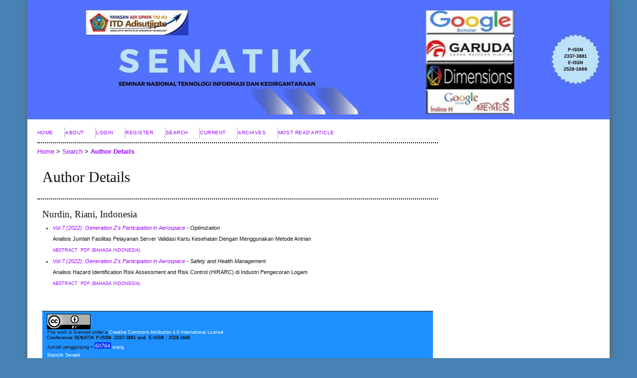

--- FILE ---
content_type: text/html; charset=utf-8
request_url: https://senatik.itda.ac.id/index.php/senatik/search/authors/view?firstName=Riani&middleName=&lastName=Nurdin&affiliation=&country=ID
body_size: 2513
content:

<!DOCTYPE html PUBLIC "-//W3C//DTD XHTML 1.0 Transitional//EN"
	"http://www.w3.org/TR/xhtml1/DTD/xhtml1-transitional.dtd">
<html xmlns="http://www.w3.org/1999/xhtml" lang="en-US" xml:lang="en-US">
<head>
	<meta http-equiv="Content-Type" content="text/html; charset=utf-8" />
	<title>Author Details</title>
	<meta name="description" content="Jurnal SENATIK merupakan jurnal dalam bidang teknologi dan kedirgantaraan yang diterbitkan setahun sekali setiap bulan Desember dengan didahului seminar yang berskala nasional" />
	<meta name="keywords" content="SENATIK ITDA" />
	<meta name="generator" content="Open Journal Systems 2.4.8.1" />
	<meta name="msvalidate.01" content="9BDA90AB64E98416F54E11A2DF53F812" />
	<link rel="icon" href="https://senatik.itda.ac.id/public/journals/6/journalFavicon_en_US.png" type="image/png" />	<link rel="stylesheet" href="https://senatik.itda.ac.id/lib/pkp/styles/pkp.css" type="text/css" />
	<link rel="stylesheet" href="https://senatik.itda.ac.id/lib/pkp/styles/common.css" type="text/css" />
	<link rel="stylesheet" href="https://senatik.itda.ac.id/styles/common.css" type="text/css" />
	<link rel="stylesheet" href="https://senatik.itda.ac.id/styles/compiled.css" type="text/css" />

	<!-- Base Jquery -->
			<script type="text/javascript" src="https://senatik.itda.ac.id/lib/pkp/js/lib/jquery/jquery.min.js"></script>
		<script type="text/javascript" src="https://senatik.itda.ac.id/lib/pkp/js/lib/jquery/plugins/jqueryUi.min.js"></script>
	
	
	
				
			<link rel="stylesheet" href="https://senatik.itda.ac.id/public/journals/6/custom.css" type="text/css" />
			<link rel="stylesheet" href="https://senatik.itda.ac.id/public/journals/6/journalStyleSheet.css" type="text/css" />
	
	<!-- Default global locale keys for JavaScript -->
	
<script type="text/javascript">
	jQuery.pkp = jQuery.pkp || { };
	jQuery.pkp.locale = { };
			
				jQuery.pkp.locale.form_dataHasChanged = 'The data on this form has changed. Continue anyway?';
	</script>
	<!-- Compiled scripts -->
			
<script type="text/javascript" src="https://senatik.itda.ac.id/lib/pkp/js/lib/jquery/plugins/jquery.tag-it.js"></script>
<script type="text/javascript" src="https://senatik.itda.ac.id/lib/pkp/js/lib/jquery/plugins/jquery.cookie.js"></script>

<script type="text/javascript" src="https://senatik.itda.ac.id/lib/pkp/js/functions/fontController.js"></script>
<script type="text/javascript" src="https://senatik.itda.ac.id/lib/pkp/js/functions/general.js"></script>
<script type="text/javascript" src="https://senatik.itda.ac.id/lib/pkp/js/functions/jqueryValidatorI18n.js"></script>

<script type="text/javascript" src="https://senatik.itda.ac.id/lib/pkp/js/classes/Helper.js"></script>
<script type="text/javascript" src="https://senatik.itda.ac.id/lib/pkp/js/classes/ObjectProxy.js"></script>
<script type="text/javascript" src="https://senatik.itda.ac.id/lib/pkp/js/classes/Handler.js"></script>
<script type="text/javascript" src="https://senatik.itda.ac.id/lib/pkp/js/classes/linkAction/LinkActionRequest.js"></script>
<script type="text/javascript" src="https://senatik.itda.ac.id/lib/pkp/js/classes/features/Feature.js"></script>

<script type="text/javascript" src="https://senatik.itda.ac.id/lib/pkp/js/controllers/SiteHandler.js"></script><!-- Included only for namespace definition -->
<script type="text/javascript" src="https://senatik.itda.ac.id/lib/pkp/js/controllers/UrlInDivHandler.js"></script>
<script type="text/javascript" src="https://senatik.itda.ac.id/lib/pkp/js/controllers/AutocompleteHandler.js"></script>
<script type="text/javascript" src="https://senatik.itda.ac.id/lib/pkp/js/controllers/ExtrasOnDemandHandler.js"></script>
<script type="text/javascript" src="https://senatik.itda.ac.id/lib/pkp/js/controllers/form/FormHandler.js"></script>
<script type="text/javascript" src="https://senatik.itda.ac.id/lib/pkp/js/controllers/form/AjaxFormHandler.js"></script>
<script type="text/javascript" src="https://senatik.itda.ac.id/lib/pkp/js/controllers/form/ClientFormHandler.js"></script>
<script type="text/javascript" src="https://senatik.itda.ac.id/lib/pkp/js/controllers/grid/GridHandler.js"></script>
<script type="text/javascript" src="https://senatik.itda.ac.id/lib/pkp/js/controllers/linkAction/LinkActionHandler.js"></script>

<script type="text/javascript" src="https://senatik.itda.ac.id/js/pages/search/SearchFormHandler.js"></script>
<script type="text/javascript" src="https://senatik.itda.ac.id/js/statistics/ReportGeneratorFormHandler.js"></script>
<script type="text/javascript" src="https://senatik.itda.ac.id/plugins/generic/lucene/js/LuceneAutocompleteHandler.js"></script>

<script type="text/javascript" src="https://senatik.itda.ac.id/lib/pkp/js/lib/jquery/plugins/jquery.pkp.js"></script>	
	<!-- Form validation -->
	<script type="text/javascript" src="https://senatik.itda.ac.id/lib/pkp/js/lib/jquery/plugins/validate/jquery.validate.js"></script>
	<script type="text/javascript">
		<!--
		// initialise plugins
		
		$(function(){
			jqueryValidatorI18n("https://senatik.itda.ac.id", "en_US"); // include the appropriate validation localization
			
			$(".tagit").live('click', function() {
				$(this).find('input').focus();
			});
		});
		// -->
		
	</script>

		
</head>
<body id="pkp-search-authorDetails">
<div id="container">

<div id="header">
<div id="headerTitle">
<h1>
	<img src="https://senatik.itda.ac.id/public/journals/6/pageHeaderTitleImage_en_US.jpg" width="1075" height="210" alt="Page Header" />
</h1>
</div>
</div>

<div id="body">


<div id="main">
<div id="navbar">
	<ul class="menu">
		<li id="home"><a href="https://senatik.itda.ac.id/index.php/senatik/index">Home</a></li>
		<li id="about"><a href="https://senatik.itda.ac.id/index.php/senatik/about">About</a></li>

					<li id="login"><a href="https://senatik.itda.ac.id/index.php/senatik/login">Login</a></li>
							<li id="register"><a href="https://senatik.itda.ac.id/index.php/senatik/user/register">Register</a></li>
												<li id="search"><a href="https://senatik.itda.ac.id/index.php/senatik/search">Search</a></li>
		
					<li id="current"><a href="https://senatik.itda.ac.id/index.php/senatik/issue/current">Current</a></li>
			<li id="archives"><a href="https://senatik.itda.ac.id/index.php/senatik/issue/archive">Archives</a></li>
		
				

									<li class="navItem" id="navItem-0"><a href="https://senatik.itda.ac.id/index.php/senatik/pages/view/most">Most Read Article</a></li>
						</ul>
</div>
<div id="breadcrumb">
	<a href="https://senatik.itda.ac.id/index.php/senatik/index">Home</a> &gt;
			<a href="https://senatik.itda.ac.id/index.php/senatik/search/index" class="hierarchyLink">Search</a> &gt;
			<a href="https://senatik.itda.ac.id/index.php/senatik/search/authors/view?firstName=Riani&amp;middleName=&amp;lastName=Nurdin&amp;affiliation=&amp;country=ID" class="current">Author Details</a></div>

<h2>Author Details</h2>


<div id="content">

<div id="authorDetails">
<h3>Nurdin, Riani, Indonesia</h3>
<ul>
									<li>

		<em><a href="https://senatik.itda.ac.id/index.php/senatik/issue/view/11">Vol 7 (2022): Generation Z's Participation in Aerospace</a> - Optimization</em><br />
		Analisis Jumlah Fasilitas Pelayanan Server Validasi Kartu Kesehatan Dengan Menggunakan Metode Antrian<br />
		<a href="https://senatik.itda.ac.id/index.php/senatik/article/view/462" class="file">Abstract</a>
							&nbsp;<a href="https://senatik.itda.ac.id/index.php/senatik/article/view/462/pdf" class="file">PDF (Bahasa Indonesia)</a>
					</li>
										<li>

		<em><a href="https://senatik.itda.ac.id/index.php/senatik/issue/view/11">Vol 7 (2022): Generation Z's Participation in Aerospace</a> - Safety and Health Management</em><br />
		Analisis Hazard Identification Risk Assessment and Risk Control (HIRARC) di Industri Pengecoran Logam<br />
		<a href="https://senatik.itda.ac.id/index.php/senatik/article/view/474" class="file">Abstract</a>
							&nbsp;<a href="https://senatik.itda.ac.id/index.php/senatik/article/view/474/pdf" class="file">PDF (Bahasa Indonesia)</a>
					</li>
	</ul>
</div>

	<br /><br />
	<div id="pageFooter"><a href="http://creativecommons.org/licenses/by/4.0/" rel="license"><img style="border-width: 0;" src="https://i.creativecommons.org/l/by/4.0/88x31.png" alt="Creative Commons License" /></a><br />This work is licensed under a <a href="http://creativecommons.org/licenses/by/4.0/" rel="license">Creative Commons Attribution 4.0 International License</a>.<p><strong>Conference SENATIK P-ISSN :2337-3881 and  E-ISSN : 2528-1666</strong></p><p>Jumlah penggunjung = <a title="Web Analytics" href="https://statcounter.com/" target="_blank"><img src="https://c.statcounter.com/11937966/0/8f2128ce/0/" alt="Web Analytics" /> orang </a></p><p><a href="https://statcounter.com/p11937966/?guest=1" target="_blank">Statistik Senatik</a></p><a href="https://info.flagcounter.com/YAuS"><img src="https://s01.flagcounter.com/count2/YAuS/bg_1E90FF/txt_000000/border_CCCCCC/columns_7/maxflags_14/viewers_0/labels_1/pageviews_1/flags_0/percent_0/" alt="Flag Counter" border="0" /></a></div>
</div><!-- content -->
</div><!-- main -->
</div><!-- body -->



</div><!-- container -->
</body>
</html>

--- FILE ---
content_type: text/css
request_url: https://senatik.itda.ac.id/public/journals/6/custom.css
body_size: 178
content:
#header {background-color: #5271FF;}
#footer {background-color: #5271FF;}
table.listing tr.fastTracked {background-color: #5271FF;}
a {color: #9900ff;}
a:link {color: #9900ff;}
a:active {color: #9900ff;}
a:visited {color: #9900ff;}
a:hover {color: #9900ff;}
input.defaultButton {color: #9900ff;}
body {background-color: #0099ff;}
input.defaultButton {background-color: #0099ff;}
body {color: #ffffff;}
input.defaultButton {color: #ffffff;}


--- FILE ---
content_type: text/css
request_url: https://senatik.itda.ac.id/public/journals/6/journalStyleSheet.css
body_size: 6367
content:
/* *
*screen[class~=css]:Screen stylesheet
*Copyright (c) 2013-2015 Simon Fraser University Library
* Copyright (c) 2003-2015 John Willinsky
* Distributed under the GNU GPL v2. For full terms see the file docs/COPYING.
* Copyright (c) 2015 George Mason University - Mason Publishing Library
* Copyright (c) 2017 Diponegoro University
* Copyright (c) 2019 Kacanegara Jurnal Pengabdian pada Masyarakat
* * You are free to useCopyright (c) 2017 Kacanegara Jurnal Pengabdian pada Masyarakat  and modified this stylesheet under the terms of the GNU GPL v2
*/
html,body,div,span,applet,object,iframe,h1,h2,h3,h4,h5,[class~=tocTitle],h6,p,blockquote,pre,a,abbr,acronym,address,big,cite,code,del,dfn,em,img,ins,kbd,q,s,samp,small,strike,strong,sub,sup,tt,var,b,u,i,center,dl,dt,dd,ol,ul,li,fieldset,form,label,legend,table,caption,tbody,tfoot,thead,tr,th,table tr[class~=heading],td,article,aside,canvas,details,embed,figure,figcaption,footer,header,hgroup,menu,nav,output,ruby,section,summary,time,mark,audio,video{
    margin:0;padding:0;border:0;font:inherit;font-size:100%;vertical-align:baseline;
    }
html{
    line-height:1;
    }
ol,ul{
    list-style:none;
    }
table{
    border-collapse:collapse;border-spacing:0;
    }
caption,th,table tr[class~=heading],td{
    text-align:left;font-weight:normal;vertical-align:middle;
    }
q,blockquote{
    quotes:none;
    }
q:before,q:after,blockquote:before,blockquote:after{
    content:"";content:none;
    }
a img{
    border:none;
    }
article,aside,details,figcaption,figure,footer,header,hgroup,main,menu,nav,section,summary{
    display:block;
    }
*,*:before,*:after{
    -moz-box-sizing:border-box;-webkit-box-sizing:border-box;box-sizing:border-box;
    }
/* Colors ================== */
/* Fonts ================== */
/* Rhythm =================== */
/* Mixins ==================== */
[class~=roundedborder],input,select,textarea,a[class~=file]{
    -moz-border-radius:4px;-webkit-border-radius:4px;border-radius:4px;/*border:1px solid #07355E;*/ border:0px solid #ccc;/*height:24px;*/
    }
[class~=button],[class~=action],[class~=toggleExtras-inactive],[class~=toggleExtras-active],#setup [class~=options]{
    padding:2px 3px;
    -moz-border-radius:4px;
    -webkit-border-radius:4px;
    border-radius:4px;
    border:0px solid #07355E;
    background-color:#266BA8;
    font-weight:300;
    margin-right:1px;
    }
[class~=button]:hover,[class~=action]:hover,[class~=toggleExtras-inactive]:hover,[class~=toggleExtras-active]:hover,#setup [class~=options]:hover,[class~=button]:focus,[class~=action]:focus,[class~=toggleExtras-inactive]:focus,[class~=toggleExtras-active]:focus,#setup [class~=options]:focus{
    background-color:#3185d0;
    }
[class~=btn-sidebar]{
    width:99%;margin:5px auto;display:block;border:0;padding:6px 12px;
    }
[class~=btn-disabled]{
    background-color:#97C9F6;
    }
#sidebar [class~=block] ul{
    padding:0;
    }
[class~=adminMenu] ul,[class~=pseudoMenu] ul,#sidebarUser ul,table[class~=listing] ul{
    padding:0;
    }
[class~=adminMenu] ul li,[class~=pseudoMenu] ul li,#sidebar [class~=block] ul li,#sidebarUser ul li,table[class~=listing] ul li{
    list-style-type:none;
    border-bottom:0px solid #D1D3D5;
    padding:0px 0 0px 0px;
    display:block;line-height:1em;
    }
[class~=adminMenu] ul li a:before{
    content:'\00BB';padding-right:5px;
    }
#sidebar [class~=block] ul li a{
    padding-left:10px;
    }
#sidebar [class~=block] ul li a:before,#sidebarUser ul li a:before{
    content:'\25AA';padding-right:5px;
    }
@viewport{
    width:device-width;
    }
/* Structure ============ -- General HTML Elements ---- Headings ---- Links ---- Form Elements -- Global Classes -- Navigation -- Header -- Sidebars -- Main -- Footer -- Issues -- Articles -- Popups */
/* General HTML Elements ============================= */
/* apply a natural box layout model to all elements,but allowing components to change */
html{
    box-sizing:content-box;
    }
html html{
    font-size:100%;line-height:1.5em;
    }
*,*:before,*:after{
    box-sizing:border-box;
    }
body{
    font-family:"PT Sans",Helvetica,sans-serif;font-size:15px;line-height:22px;background-color:#4682B4;margin:auto !important;
    }
body figure{
    display:inline-block;
    }
em{
    font-style:italic;
    }
strong{
    font-weight:700;
    }
blockquote{
    padding:1em 1em 1em 2em;
    }
ul{
    padding-left:2em;list-style-type:disc;
    }
ol{
    list-style-type:decimal;/* list-style-position:inside;*/ padding-left:1.5em;
    }
ol li{
    padding:5px 0;
    }
label{
    display:initial;
    }
[class~=affix]{
    width:100%;max-width:1170px;
    }
#navContainer [class~=affix]{
    z-index:9999 !important;top:0;
    }
#menuNavside [class~=nav]{
    width:30%;float:right;margin-left:15px;border:0px solid #eee;
    }
#menuNavside [class~=affix]{
    z-index:9998 !important;top:52px;background:#eef0f5 !important;padding:0;width:75% !important;max-width:864px;//width:100% !important;margin-left:-30px !important;
    }
#menuNavside [class~=affix] > li{
    border-right:2px solid #D1D3D5 !important;float:left;margin:0;
    }
#menuNavside [class~=affix] > li[class~=active] > a{
    background:#eee !important;color:blue;font-weight:bold;border-radius:0;
    }
#menuNavside [class~=affix] li:last-child{
    border-right:none;
    }
#menuNavside [class~=affix] > li > a{
    padding:7px 5px !important;
    }
#menuNavside [class~=affix] > li#navTitle{
    display:none;
    }
#menuNavside [class~=nav] > li{
    padding:2px 5px;
    }
#menuNavside [class~=nav] > li#navTitle{
    padding:10px 5px;background-color:#337ab7;border-radius:4px;font-size:1.2em;text-align:center;
    }
#menuNavside [class~=nav] > li > a{
    padding:5px;
    }
#menuNavside [class~=affix-top]{} /* Loader */
#loader{
    /* position:fixed;left:50%;top:50%;*/
    margin:50px auto;opacity:0.6;border:16px solid #f3f3f3;border-radius:50%;border-top:16px solid #f3f3f3;border-bottom:16px solid #3498db;width:70px;height:70px;-webkit-animation:spin 2s linear infinite;animation:spin 2s linear infinite;
    }
@-webkit-keyframes spin{
    0%{
        -webkit-transform:rotate(0deg);
        } 100%{
            -webkit-transform:rotate(360deg);
            }
            }
@keyframes spin{
    0%{
        transform:rotate(0deg);
        } 100%{
            transform:rotate(360deg);
            }
            }
#container{
    background-color:white;
    overflow:unset;
    max-width:1170px;
    box-shadow:1px 0px 14px #606060;
    margin:auto;
    }
#body{
    overflow:unset;max-width:1170px;margin-left:auto;margin-right:auto;margin-top:0.6em;padding-top:0em;padding-bottom:0em;/*margin-bottom:1.5em;*/ padding:0 20px;position:relative;color:#111;
    }
#body:after{
    content:" ";display:block;clear:both;
    }
#body p{
    padding:0 0 .5em;
    }
/* Skip to Content from http://codepen[class~=io]/joe-watkins/pen/rjhiK */
#skip-to-content{
    padding:1em;position:absolute;top:-40px;left:1em;z-index:1000;color:white;
    }
#skip-to-content:focus{
    position:absolute;top:0;background:#4593ff;
    }
/* Headings */
h1,h2,h3,h4,h5,[class~=tocTitle],h6{
    font-family:Lato,Trabuchet,sans-serif;
    }
h1{
    font-weight:700;font-size:2.625em;line-height:1.14286em;
    }
h2,h3,h4,h5,[class~=tocTitle],h6{
    font-family:Lato,Trebuchet,sans-serif;line-height:1.2em;
    }
h2{
    font-size:2em;margin-top:0 !important;font-weight:700;padding:10px;
    }
h3{
    font-size:1.6em;font-weight:700;margin:1em 0;
    }
h4{
    font-size:1.2em;font-weight:bold;margin-top:.5em;margin-bottom:.2em;
    }
h5,[class~=tocTitle]{
    font-size:1em;
    }
/* Links */
a{
    text-decoration:none;color:#0006b0;
    }
a:hover,a:focus{
    text-decoration:none;cursor:pointer;
    }
a:visited{
    color:#0006b0;
    }
a:focus{
    color:#07355E;
    }
a:hover{
    color:#0e6bbd;
    }
nav a{
    color:#FFFFFF;font-weight:bold;font-size:0.92em;
    }
nav a:visited{
    color:#FFFFFF;
    }
nav a:focus{
    color:#FF0000;
    }
nav a:hover{
    color:#FFFF00;text-decoration:none;
    }
nav a:active{
    color:#FFFFFF;
    }
a[class~=action],[class~=button],[class~=action],[class~=toggleExtras-inactive],[class~=toggleExtras-active],#setup [class~=options],[class~=options] a{
    color:#FFFFFF;
    }
a[class~=action]:visited,[class~=button]:visited,[class~=action]:visited,[class~=toggleExtras-inactive]:visited,[class~=toggleExtras-active]:visited,#setup [class~=options]:visited,[class~=options] a:visited{
    color:#FFFFFF;
    }
a[class~=action]:focus,[class~=button]:focus,[class~=action]:focus,[class~=toggleExtras-inactive]:focus,[class~=toggleExtras-active]:focus,#setup [class~=options]:focus,[class~=options] a:focus{
    color:#FFFFFF;
    }
a[class~=action]:hover,[class~=button]:hover,[class~=action]:hover,[class~=toggleExtras-inactive]:hover,[class~=toggleExtras-active]:hover,#setup [class~=options]:hover,[class~=options] a:hover{
    color:#FFFFFF;
    }
a[class~=action]:active,[class~=button]:active,[class~=action]:active,[class~=toggleExtras-inactive]:active,[class~=toggleExtras-active]:active,#setup [class~=options]:active,[class~=options] a:active{
    color:#FF6C3E;
    }
/* Forms */
input,select,textarea{
    font-family:"PT Sans",Helvetica,sans-serif;margin:0 .05em 0 0;font-size:1em;line-height:1.5em;padding:5px;
    }
[class~=label]{
    width:auto;color:#333 !important;font-size:inherit !important;padding-top:0.5em !important;text-align:left;
    }
form{
    margin-top:1.5em;padding-top:0em;padding-bottom:0em;margin-bottom:1.5em;
    }
form[class~=pkp_form]{
    margin:initial;
    }
input{
    padding:2px;
    }
input[type="file"]{
    display:inline-block;
    }
/* Tables */
table{
    width:100%;margin:1em 0;
    }
table th,table tr[class~=heading]{
    font-family:Lato;line-height:1.33333em;background-color:#D1D3D5;border-bottom:0px solid #D1D3D5;text-transform:capitalize;padding:.5em .25em;
    }
table tr{
    margin:.5em 0;
    }
table td{
    padding:.25em;vertical-align:top;
    }
[class~=table-borders] tr{
    border-bottom:0px solid #D1D3D5;
    }
/* Global Classes ============================= */
[class~=menu]{
    margin:0;padding:0;margin:0;padding:0;border:0;overflow:hidden;
    }
[class~=menu] [class~=active]{
    background:#eee;
}
[class~=menu] li{
    list-style-image:none;list-style-type:none;margin-left:0;white-space:nowrap;float:left;padding-left:5px;padding-right:5px;border-right:2px solid #D1D3D5;
    }
[class~=menu] li[class~=current]{
    font-weight:bold;
    }
[class~=menu] li[class~=active]{
    font-weight:bold;
    }
[class~=menu] li:first-child{
    padding-left:0;
    }
[class~=menu] li:last-child{
    padding-right:0;
    }
[class~=menu] li[class~=last]{
    padding-right:0;
    }
[class~=menu] li:last-child{
    border-right:none;
    }
[class~=callout]{
    font-size:1.05em;line-height:1.33333em;font-weight:700;
    }
[class~=block]{
    padding-top:0;padding-bottom:0;margin-bottom:7px;height:100%;clear:both;
    }
[class~=block] p{
    text-align:justify;
    }
[class~=block]
h1{
    font-size:1.4em;
    }
[class~=block] h2{
    font-size:1.3em;padding:10px 0;
    }
[class~=block] [class~=panel-group]{
    margin-bottom:0;
    }
[class~=block] [class~=panel-group] a:hover{
    text-decoration:none;
    }
[class~=block] [class~=panel-title] a:hover{
    [class~=panel-collapse]{display:block;}
    }
[class~=largeButton] a{
    color:white !important;
    display:block;
    padding:0em;
    margin-bottom:1.5em;
    background-color:#07355E;
    -moz-box-shadow:0px 0px 0px #333333;
    -webkit-box-shadow:0px 0px 0
    px #333333;
    box-shadow:0px 0px 0px #333333;-
    -moz-border-radius:0px;
    -webkit-border-radius:0px;
    border-radius:0px;
    text-align:center;
    }
[class~=largeButton] a:hover,[class~=largeButton] a:focus{
    background-color:#9400D3;
    }
[class~=headseparator]{
    display:none;
    }
[class~=TOC]{
    padding:0px;
    }
[class~=TOC]:nth-child(odd){
    background-color:#ecf5fe;
    }
[class~=pseudoHeading]{
    font-size:1.25em;line-height:1.2em;padding:.5em 0 .25em;
    }
[class~=pseudoMenu],#sidebar [class~=block],#sidebarUser{
    /*a{display:block;}*/
    }
[class~=label]{
    font-weight:700;
    }
[class~=separator]{
    display:none;
    }
div[class~=lineseparator]{
    border-bottom:0px solid #E7E7E7;line-height:25%;margin-bottom:0.25em;margin-top:1em;padding:0;width:100%;
    }
/* Search filter */
[class~=sort]{
    border:0px solid #D1D3D5;padding-left:10px;
    }
[class~=sort] form{
    padding:.25em;margin:.25em 0;
    }
[class~=heading],#setup [class~=pkp_controllers_grid] table th,#setup [class~=pkp_controllers_grid] table tr[class~=heading]{
    font-family:Lato;font-size:1.125em;line-height:1.33333em;background-color:#dee0e1;padding:.25em;
    }
[class~=heading] td:last-child,#setup [class~=pkp_controllers_grid] table th td:last-child,#setup [class~=pkp_controllers_grid] table tr[class~=heading] td:last-child{
    text-align:center;
    }
[class~=selectMenu]{
    font-size:0.875em;line-height:1.71429em;background-color:#fff;
    }
/* Form Wizard - https://bootsnipp[class~=com] ======================*/
[class~=bs-wizard]{
    margin-top:40px;
    }
[class~=bs-wizard]{
    border-bottom:solid 0px #e0e0e0;padding:0 0 0px 0;
    }
[class~=bs-wizard] > [class~=bs-wizard-step]{
    padding:0;position:relative;
    }
[class~=bs-wizard] > [class~=bs-wizard-step] + [class~=bs-wizard-step]{

}
[class~=bs-wizard] > [class~=bs-wizard-step] [class~=bs-wizard-stepnum]{
    color:#595959;font-size:16px;margin-bottom:5px;
    }
[class~=bs-wizard] > [class~=bs-wizard-step] [class~=bs-wizard-info]{
    color:#999;font-size:14px;
    }
[class~=bs-wizard] > [class~=bs-wizard-step] > [class~=bs-wizard-dot]{
    position:absolute;width:30px;height:30px;display:block;background:#fbe8aa;top:25px;left:50%;margin-top:-15px;margin-left:-15px;border-radius:50%;
    }
[class~=bs-wizard] > [class~=bs-wizard-step] > [class~=bs-wizard-dot]:after{
    content:' ';width:14px;height:14px;background:#fbbd19;border-radius:50px;position:absolute;top:8px;left:8px;
    }
[class~=bs-wizard] > [class~=bs-wizard-step] > [class~=progress]{
    position:relative;border-radius:0px;height:8px;box-shadow:none;margin:20px 0;
    }
[class~=bs-wizard] > [class~=bs-wizard-step] > [class~=progress] > [class~=progress-bar]{
    width:0px;box-shadow:none;background:#fbe8aa;
    }
[class~=bs-wizard] > [class~=bs-wizard-step][class~=complete] > [class~=progress] > [class~=progress-bar]{
    width:100%;
    }
[class~=bs-wizard] > [class~=bs-wizard-step][class~=active] > [class~=progress] > [class~=progress-bar]{
    width:50%;
    }
[class~=bs-wizard] > [class~=active] > [class~=bs-wizard-info],[class~=bs-wizard] > [class~=active] > [class~=bs-wizard-stepnum]{
    font-weight:bold;color:#000 !important;
    }
[class~=bs-wizard] > [class~=bs-wizard-step]:first-child[class~=active] > [class~=progress] > [class~=progress-bar]{
    width:0%;
    }
[class~=bs-wizard] > [class~=bs-wizard-step]:last-child[class~=active] > [class~=progress] > [class~=progress-bar]{
    width:100%;
    }
[class~=bs-wizard] > [class~=bs-wizard-step][class~=disabled] > [class~=bs-wizard-dot]{
    background-color:#f5f5f5;
    }
[class~=bs-wizard] > [class~=bs-wizard-step][class~=disabled] > [class~=visited]{
    background-color:#fbe8aa;
    }
[class~=bs-wizard] > [class~=bs-wizard-step][class~=disabled] > [class~=bs-wizard-dot]:after{
    opacity:0;
    }
[class~=bs-wizard] > [class~=bs-wizard-step][class~=disabled] > [class~=visited]:after{
    opacity:0;
    }
[class~=bs-wizard] > [class~=bs-wizard-step]:first-child > [class~=progress]{
    left:50%;width:50%;
    }
[class~=bs-wizard] > [class~=bs-wizard-step]:last-child > [class~=progress]{
    width:50%;
    }
/* Navigation Kacanegara */
nav{
    width:100%;background-color:#4169E1;/*padding:.5em 0;*/
    }
#mainNavbar{
    border-top:0px solid #FFFFFF;
}
#mainNavbar [class~=navbar-brand]{
    display:none;
    }
#mainNavbar #btnUserHome-brand{
    display:none;
    }
#mainmenu{
    border-top:0px solid #FFFFFF;
    }
#mainmenu [class~=navbar-brand]{
    display:none;
    }
#mainmenu #btnUserHome-brand{
    display:none;
    }
li[class~=dropdown],li[class~=navHover]{
    position:relative;
    }
/* mpgUndip navbar * */
[class~=navbar]{
    background-color:#000C32;margin-bottom:0;border-radius:0;
    }
[class~=navbar-inverse] [class~=navbar-nav] > li > a{
    color:#f2f2f2;font-size:0.95em;text-transform:uppercase;padding:15px 12px;
    }
[class~=navbar-nav] [class~=dropdown-menu] a{
    color:#333;text-transform:none;font-size:1.05em;
    }
[class~=navbar-nav] [class~=dropdown-menu] a:hover{
    color:#00F !important;
    }
[class~=navbar-inverse] [class~=navbar-nav] > [class~=open] > a,[class~=navbar-inverse] [class~=navbar-nav] > [class~=open] > a:focus,[class~=navbar-inverse] [class~=navbar-nav] > [class~=open] > a:hover,[class~=navbar-nav] > [class~=selected] > a,[class~=navbar-nav] > [class~=selected] > a:focus,[class~=navbar-nav] > [class~=selected] > a:hover,[class~=navbar-nav] > li > a:hover,[class~=navbar-nav] > li > a:focus,[class~=navbar-nav] > li:hover{
    color:#fefefe;background-color:#266BA8;
    }
[class~=navbar-nav] > li > a{
    height:50px;/*Fixme*/
    }
[class~=nav-tabs] > li[class~=active] > a,[class~=nav-tabs] > li[class~=active] > a:focus,[class~=nav-tabs] > li[class~=active] > a:hover{
    font-weight:bold;
    }
/* Search bar,menu * -------------------------------*/
#searchbar{
    width:23.72881%;float:right;margin-right:0;text-align:right;
    }
#searchbar form{
    margin:0;
    }
#searchbar form input{
    padding:2px 6px;margin:0;width:auto;height:22px;display:inline;
    }
#additionalSearchOptions{
    width:90%;margin-left:auto;margin-right:auto;padding:10px;
    }
#search [class~=form-group]{
    margin-bottom:5px;
    }
#search [class~=panel-group]{
    margin-top:15px;
    }
/* Breadcrumb kacanegara*/
#breadcrumb{
    font-size:0.875em;
    line-height:1.71429em;
    padding:.5em 0;
    border-bottom:0px double #D1D3D5;
    border-top:0px double #D1D3D5;
    }
/* Pagination style*/
[class~=pagination] ul li{
    display:inline-block;list-style-image:none;list-style-type:none;white-space:nowrap;padding-left:0.75em;padding-right:0.75em;border-right:2px solid #D1D3D5;
    }
[class~=pagination] ul li:last-child{
    border-right:none;
    }
[class~=pagination-centered] ul li{
    text-align:center;
    }
/* Header ============================= */
#header{
    padding-top:0em;padding-bottom:0em;text-align:center;max-width:1170px;margin-left:auto;margin-right:auto;
    }
#header h1,#header img{
    vertical-align:middle;display:inline-block;max-width:100%;
    }
#pageFooterContent img{
    max-width:100%;
    }
#headerTitle{
    padding:0 0 0px 0;
    }
#headerTitle figure{
    max-width:1170px;/*margin:1.69492%;*/
}
#headerTitle figure img{
    width:100%;height:auto;
    }
/* Sidebars ============================= */
#sidebar{
    height:100%;
    }
#sidebar #submit-button{
    /* margin-bottom:1.5em;*/
    }
#sidebar form{
    margin:0;
    }
#sidebar [class~=block] [class~=articleToolItem] a{
    display:inline-block;vertical-align:top;
    }
#sidebar [class~=block] h3{
    font-weight:400;
    }
#sidebar [class~=block] p{
    margin-bottom:0px;
    }
#leftSidebar{
    /*width:23.72881%;*/ /* width:25%;*/ float:left;margin-right:1.69492%;padding:5px 0 5px 5px;
    }
#rightSidebar{
    /* width:25%;*/ float:right;margin-right:0;padding:5px 0 5px 5px;
    }
[class~=block]{
    background-color:white;border:0px solid transparent;box-shadow:0 1px 1px rgba(0,0,0,.05);margin-bottom:15px;
    }
[class~=blockTitle]{
    font-size:1.15em;line-height:1.2em;display:block;padding:10px 15px;background-color:#ececed;border-top-left-radius:3px;border-top-right-radius:3px;
    }
[class~=blockButton]{
    line-height:1.1em;
    font-weight:bold;
    border-bottom:1px solid #e1e1e1;
    display:block;
    padding:10px 15px;
    background-color:#000C32;
    color:#FFF;
    margin:0;
    }
[class~=blockSubtitle]{
    font-size:1.05em;line-height:1.33333em;display:block;border-bottom:3px double #D1D3D5;
    }
[class~=blockContent]{
    font-size:1em;display:block;padding:10px;
    }
#sidebarFontSize{
    display:none;
    }
#sidebarRTAuthorBios [class~=authorBio]{
    /* padding:1em 0;*/ border-bottom:1px solid #D1D3D5;
    }
[class~=authorBio] p{
    padding:0 0 .25em 0;
    }
/* Main ============================ */
#main{
    width:71.25%;float:left;margin-right:1.69492%;
    }
#main:focus{
    outline:none;
    }
#main img{
    max-width:600px;height:auto;
    }
#main-article{
    float:left;width:100%;
    }
#main-article:focus{
    outline:none;
    }
#main-article img{
    max-width:100%;height:auto;
    }
/* article content*/
#main-article [class~=tab-content]{
    padding:15px;text-align:justify;margin-top:0px;
    }
/* Announcements */
[class~=details] td{
    margin-bottom:1.5em;border-bottom:1px solid #D1D3D5;
    }
#announcementDescription{
    padding:0 10px;margin-bottom:25px;
    }
/* Slide show */
#slideAnnouncement > div a{
    color:#FE3800;font-weight:bold;
    }
#slideRecent{
    position:relative;padding:30px 10px 15px;
    }
#slideRecent > div{
    border-bottom:0px solid #aaa;width:100%;margin:-30px 0 0 -10px;color:4682B4;position:absolute;min-height:38px;text-align:left;vertical-align:middle;
    }
#slideRecent > div a{
    color:#4682B4;
    }
#recentNews-title,#recentArticles-title{
    background:#4682B4 none repeat scroll 0 0;color:#fff;display:block;float:left;padding:9px 3px 9px 5px;position:relative;text-align:center;text-transform:uppercase;min-width:13%;font-weight:bold;
    }
#recentNews-title::after,#recentArticles-title::after{
    border-left:16px solid #4682B4;border-bottom:37px solid rgba(0,0,0,0);padding:5px 0px 5px 0px;content:"";display:inline;float:right;position:absolute;right:-16px;bottom:0;
    }
#recentNews-content,#recentArticles-content{
    padding:9px 6px 9px 25px;max-width:86%;float:left;white-space:nowrap;overflow:hidden;
    }
/* Button */
a[class~=btn-warning],a[class~=btn-primary]{
    color:#fff;
    }
/* Content */
#content{
    margin-bottom:30px;padding-left:10px;padding-right:10px;
    }
/* Journal Description ===========================*/
#journalGSProfile{
    float:right;text-align:center;border:solid black 1px;margin-left:10px;
    }
#journalGSProfile img{
    max-width:250px;
    }
#journalNavigation{
    float:right;top:-60px;
    }
#journalNavigation > ul{
    border:1px solid #ccc;
    }
#journalNavigation > ul > li > a{
    padding:5px 15px;
    }
#journalNavigation > ul > li[class~=active] > a{
    padding:15px 15px;
    }
/* Footer Kacanegara */
#pageFooter{
    clear:both;
    border-top-width:0.0625em;
    border-top-style:solid;
    background-color:#1E90FF;
    padding-top:0.5em;
    padding-left:1em;
    padding-right:1em;
    line-height:1.2em;
    font-size:0.9em;
    padding-bottom:1em;
    max-width:1170px;
    margin-left:auto;
    margin-right:auto;
    overflow:unset;
    box-shadow:1px 0px 14px #FFFFFF;
    }
#pageFooter a{
    color:#FFFFFF;
    }
#pageFooter a:visited{
    color:#FFFFFF;
    }
#pageFooter a:focus{
    color: 	#FF0000;
    }
#pageFooter a:hover{
    color:#FFFF00;
    }
#pageFooter a:active{
    color:#FFFFFF;
    }
#navFooter{
    clear:both;
    padding-left:1em;
    padding-right:1em;
    line-height:1.2em;
    padding-bottom:1em;
    max-width:1170px;
    margin-left:auto;
    margin-right:auto;
    overflow:unset;
    background-color:#1E90FF;
    color:#FFFFFF;}
#navFooter h1{
    font-size:1em;
    font-weight:bold;
    border-bottom:1px solid #ddd;
    margin:10px 0 5px;
    padding-bottom:4px;
    }
#navFooter a{
    font-size:0.9em;color:#eee;margin:5px 0;
    }
#footerLeft{
    width:80%;text-align:left;float:left;
    }
#footerRight{
    width:20%;text-align:right;float:left;
    }
#pageFooter #social{
    font-size:2.25em;line-height:1.33333em;display:inline-block;line-height:1em;
    }
#pageFooter #social ul,#navFooter ul{
    margin:0;padding:0;border:0;overflow:hidden;
    }
#navFooter li{
    padding:0px 20px;list-style:disc inside none;text-indent:-20px;margin-left:4px;margin-left:0;
    }
#pageFooter #social li{
    padding:0;list-style-image:none;list-style-type:none;margin-left:0;white-space:nowrap;float:left;padding-left:4px;padding-right:4px;
    }
#pageFooter #social li:first-child{
    padding-left:0;
    }
#pageFooter #social li:last-child{
    padding-right:0;
    }
#pageFooter #social li[class~=last]{
    padding-right:0;
    }
#pageFooter #social li i{
    padding-right:5px;
    }
#standardFooter{
    /* padding-top:1.5em;*/ /* padding-bottom:1.5em;*/ font-family:Lato;text-align:left;font-weight:400;font-size:.9em;
    }
#standardFooter a img{
    max-width:350px;
    }
/* Search ============================ */
#results table{
    border:0px solid #FFE4C4;margin-top:1.5em;padding-top:0em;padding-bottom:0em;margin-bottom:1.5em;
    }
#results table thead th,#results table thead tr[class~=heading]{
    border-bottom:0px solid #FFE4C4;background-color:#F0F8FF;font-weight:bold;
    }
#results table tfoot th,#results table tfoot tr[class~=heading],#results table tfoot td{
    border-top:0px solid #FFE4C4;
    }
#results table th:first-child,#results table tr[class~=heading]:first-child{
    border-right:0px solid #FFE4C4;
    }
#results table th:first-child,#results table tr[class~=heading]:first-child{
    border-right:none;
    }
#results table tr:nth-child(odd){
    background-color:#ecf5fe;
    }
/* Issues ============================ */
#issues [class~=list]{
    padding:1em 0;/*border-bottom:none;*/
    }
#issues [class~=list] [class~=issueCoverImage]{
    display:inline-block;max-width:30%;
    }
#issues [class~=list] [class~=issueCoverImage] img{
    width:150px;border:1px solid #D1D3D5;
    }
#issues [class~=list] [class~=issueDescriptionImage]{
    padding:.5em;vertical-align:top;display:inline-block;max-width:69%;
    }
#issues [class~=list] h4:before{
    content:initial;
    }
#issuesHome a{
    padding:0 2px;
    }
[class~=issueCoverImage]{
    border:1px solid #fff;margin:0;padding:0
    }
[class~=issueCoverImage] img{
    border:0 solid #fff;
    box-shadow:4px 4px 6px #aaa;
    margin:0em 2em 2em;
    width:100px;height:142px;
    }
#issueCoverImage{
    text-align:center;
    }
#issueCoverImage img{
    border:0 solid #fff;box-shadow:4px 4px 6px #aaa;width:350px;
}
/* Editorial Team * ======================== */
div#managementPages li:before,div#managerUsers li:before,div#managerRoles li:before{
    content:"\2756";display:inline;height:0;position:relative;width:0;color:#333356;margin-right:3px;
    }
[class~=member] > li > p{
    // margin:0 0 2px 14px !important;padding:5px 0 !important;
    }
[class~=member] li,div#managementPages li,div#managerUsers li,div#managerRoles li{
    border-bottom:none !important;
    }
li#linkEditorialTeam [class~=active]{
    font-weight:bold;color:blue;
    }
/* Tab Content */
div[class~=tab-content]{
    margin-top:15px;
    }
div[class~=tab-content] > [class~=tab-pane]{
    padding:0 10px;
    }


/* Author Submission Pages */
[class~=steplist]{
    padding:0;
    }
[class~=steplist] li{
    list-style-type:none;
    }
[class~=pseudoMenu] [class~=current],#sidebar [class~=block] [class~=current],#sidebarUser [class~=current]{
    background-color:#D1D3D5;
    }
